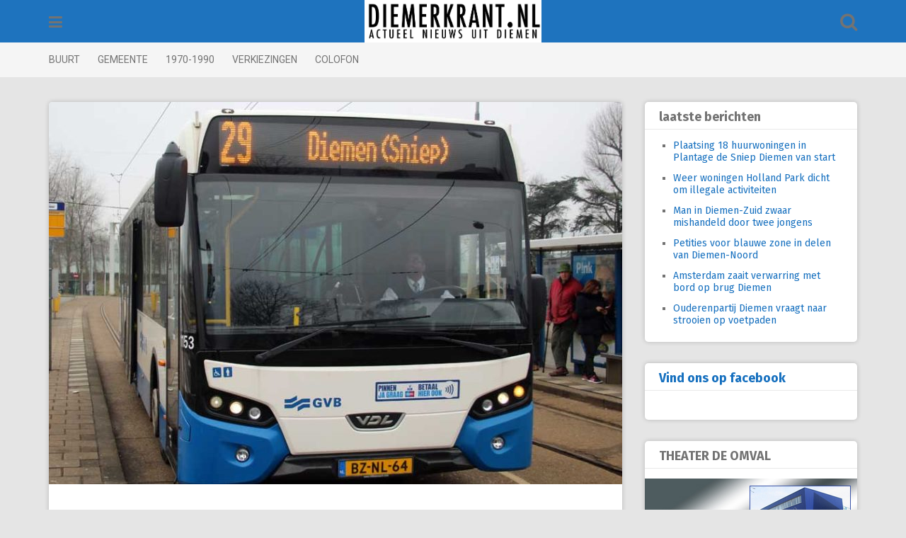

--- FILE ---
content_type: text/html; charset=UTF-8
request_url: http://www.diemerkrant.nl/2018/12/12/gvb-bestelt-eerste-reeks-elektrische-bussen/
body_size: 6240
content:
<!DOCTYPE html>
<html lang="nl" prefix="og: http://ogp.me/ns#">
<head>
<meta charset="UTF-8">
<meta name="viewport" content="width=device-width, initial-scale=1">
<link rel="profile" href="http://gmpg.org/xfn/11">
<link rel="pingback" href="http://www.diemerkrant.nl/xmlrpc.php">

<title>GVB bestelt eerste reeks elektrische bussen - Diemerkrant.nl</title>
<meta name='robots' content='max-image-preview:large' />

<!-- This site is optimized with the Yoast SEO plugin v5.1 - https://yoast.com/wordpress/plugins/seo/ -->
<link rel="canonical" href="http://www.diemerkrant.nl/2018/12/12/gvb-bestelt-eerste-reeks-elektrische-bussen/" />
<meta property="og:locale" content="nl_NL" />
<meta property="og:type" content="article" />
<meta property="og:title" content="GVB bestelt eerste reeks elektrische bussen - Diemerkrant.nl" />
<meta property="og:description" content="Het GVB heeft bij een Nederlandse fabriek de eerste serie elektrische bussen besteld." />
<meta property="og:url" content="http://www.diemerkrant.nl/2018/12/12/gvb-bestelt-eerste-reeks-elektrische-bussen/" />
<meta property="og:site_name" content="Diemerkrant.nl" />
<meta property="article:section" content="Geen categorie" />
<meta property="article:published_time" content="2018-12-12T17:02:12+01:00" />
<meta property="og:image" content="http://www.diemerkrant.nl/wp-content/uploads/2018/03/Lijn29-WEB.jpg" />
<meta property="og:image:width" content="907" />
<meta property="og:image:height" content="567" />
<meta name="twitter:card" content="summary" />
<meta name="twitter:description" content="Het GVB heeft bij een Nederlandse fabriek de eerste serie elektrische bussen besteld." />
<meta name="twitter:title" content="GVB bestelt eerste reeks elektrische bussen - Diemerkrant.nl" />
<meta name="twitter:image" content="http://www.diemerkrant.nl/wp-content/uploads/2018/03/Lijn29-WEB.jpg" />
<!-- / Yoast SEO plugin. -->

<link rel='dns-prefetch' href='//s0.wp.com' />
<link rel='dns-prefetch' href='//s.gravatar.com' />
<link rel='dns-prefetch' href='//fonts.googleapis.com' />
<link rel='dns-prefetch' href='//s.w.org' />
<link rel="alternate" type="application/rss+xml" title="Diemerkrant.nl &raquo; Feed" href="http://www.diemerkrant.nl/feed/" />
		<script type="text/javascript">
			window._wpemojiSettings = {"baseUrl":"https:\/\/s.w.org\/images\/core\/emoji\/13.1.0\/72x72\/","ext":".png","svgUrl":"https:\/\/s.w.org\/images\/core\/emoji\/13.1.0\/svg\/","svgExt":".svg","source":{"concatemoji":"http:\/\/www.diemerkrant.nl\/wp-includes\/js\/wp-emoji-release.min.js?ver=5.8.12"}};
			!function(e,a,t){var n,r,o,i=a.createElement("canvas"),p=i.getContext&&i.getContext("2d");function s(e,t){var a=String.fromCharCode;p.clearRect(0,0,i.width,i.height),p.fillText(a.apply(this,e),0,0);e=i.toDataURL();return p.clearRect(0,0,i.width,i.height),p.fillText(a.apply(this,t),0,0),e===i.toDataURL()}function c(e){var t=a.createElement("script");t.src=e,t.defer=t.type="text/javascript",a.getElementsByTagName("head")[0].appendChild(t)}for(o=Array("flag","emoji"),t.supports={everything:!0,everythingExceptFlag:!0},r=0;r<o.length;r++)t.supports[o[r]]=function(e){if(!p||!p.fillText)return!1;switch(p.textBaseline="top",p.font="600 32px Arial",e){case"flag":return s([127987,65039,8205,9895,65039],[127987,65039,8203,9895,65039])?!1:!s([55356,56826,55356,56819],[55356,56826,8203,55356,56819])&&!s([55356,57332,56128,56423,56128,56418,56128,56421,56128,56430,56128,56423,56128,56447],[55356,57332,8203,56128,56423,8203,56128,56418,8203,56128,56421,8203,56128,56430,8203,56128,56423,8203,56128,56447]);case"emoji":return!s([10084,65039,8205,55357,56613],[10084,65039,8203,55357,56613])}return!1}(o[r]),t.supports.everything=t.supports.everything&&t.supports[o[r]],"flag"!==o[r]&&(t.supports.everythingExceptFlag=t.supports.everythingExceptFlag&&t.supports[o[r]]);t.supports.everythingExceptFlag=t.supports.everythingExceptFlag&&!t.supports.flag,t.DOMReady=!1,t.readyCallback=function(){t.DOMReady=!0},t.supports.everything||(n=function(){t.readyCallback()},a.addEventListener?(a.addEventListener("DOMContentLoaded",n,!1),e.addEventListener("load",n,!1)):(e.attachEvent("onload",n),a.attachEvent("onreadystatechange",function(){"complete"===a.readyState&&t.readyCallback()})),(n=t.source||{}).concatemoji?c(n.concatemoji):n.wpemoji&&n.twemoji&&(c(n.twemoji),c(n.wpemoji)))}(window,document,window._wpemojiSettings);
		</script>
		<style type="text/css">
img.wp-smiley,
img.emoji {
	display: inline !important;
	border: none !important;
	box-shadow: none !important;
	height: 1em !important;
	width: 1em !important;
	margin: 0 .07em !important;
	vertical-align: -0.1em !important;
	background: none !important;
	padding: 0 !important;
}
</style>
	<link rel='stylesheet' id='simple-payments-css'  href='http://www.diemerkrant.nl/wp-content/plugins/jetpack/modules/simple-payments/simple-payments.css?ver=5.8.12' type='text/css' media='all' />
<link rel='stylesheet' id='wp-block-library-css'  href='http://www.diemerkrant.nl/wp-includes/css/dist/block-library/style.min.css?ver=5.8.12' type='text/css' media='all' />
<link rel='stylesheet' id='pingraphy-google-font-style-css'  href='//fonts.googleapis.com/css?family=Fira+Sans%3A700%2C400%7CRoboto%3A700%2C400&#038;ver=5.8.12' type='text/css' media='all' />
<link rel='stylesheet' id='font-awesome-css'  href='http://www.diemerkrant.nl/wp-content/themes/pingraphy/css/font-awesome.min.css?ver=5.8.12' type='text/css' media='all' />
<link rel='stylesheet' id='pingraphy-style-css'  href='http://www.diemerkrant.nl/wp-content/themes/pingraphy/style.css?ver=5.8.12' type='text/css' media='all' />
<link rel='stylesheet' id='pingraphy-responsive-style-css'  href='http://www.diemerkrant.nl/wp-content/themes/pingraphy/css/responsive.css?ver=5.8.12' type='text/css' media='all' />
<!-- Inline jetpack_facebook_likebox -->
<style id='jetpack_facebook_likebox-inline-css' type='text/css'>
.widget_facebook_likebox {
	overflow: hidden;
}

</style>
<link rel='stylesheet' id='open-sans-css'  href='https://fonts.googleapis.com/css?family=Open+Sans%3A300italic%2C400italic%2C600italic%2C300%2C400%2C600&#038;subset=latin%2Clatin-ext&#038;display=fallback&#038;ver=5.8.12' type='text/css' media='all' />
<link rel='stylesheet' id='jetpack_css-css'  href='http://www.diemerkrant.nl/wp-content/plugins/jetpack/css/jetpack.css?ver=5.2.5' type='text/css' media='all' />
<script type='text/javascript' src='http://www.diemerkrant.nl/wp-includes/js/jquery/jquery.min.js?ver=3.6.0' id='jquery-core-js'></script>
<script type='text/javascript' src='http://www.diemerkrant.nl/wp-includes/js/jquery/jquery-migrate.min.js?ver=3.3.2' id='jquery-migrate-js'></script>
<link rel="https://api.w.org/" href="http://www.diemerkrant.nl/wp-json/" /><link rel="alternate" type="application/json" href="http://www.diemerkrant.nl/wp-json/wp/v2/posts/3483" /><link rel="EditURI" type="application/rsd+xml" title="RSD" href="http://www.diemerkrant.nl/xmlrpc.php?rsd" />
<link rel="wlwmanifest" type="application/wlwmanifest+xml" href="http://www.diemerkrant.nl/wp-includes/wlwmanifest.xml" /> 
<meta name="generator" content="WordPress 5.8.12" />
<link rel='shortlink' href='http://wp.me/p8zsYQ-Ub' />
<link rel="alternate" type="application/json+oembed" href="http://www.diemerkrant.nl/wp-json/oembed/1.0/embed?url=http%3A%2F%2Fwww.diemerkrant.nl%2F2018%2F12%2F12%2Fgvb-bestelt-eerste-reeks-elektrische-bussen%2F" />
<link rel="alternate" type="text/xml+oembed" href="http://www.diemerkrant.nl/wp-json/oembed/1.0/embed?url=http%3A%2F%2Fwww.diemerkrant.nl%2F2018%2F12%2F12%2Fgvb-bestelt-eerste-reeks-elektrische-bussen%2F&#038;format=xml" />

<link rel='dns-prefetch' href='//v0.wordpress.com'>
<style type='text/css'>img#wpstats{display:none}</style>	<style type="text/css">
		a,
		.widget ul li a {
			color: #1670bf;
		}
		a:hover,
		#breadcrumb a:hover,
		.widget ul li a:hover,
		.widget_calendar #calendar_wrap caption {
			color: #ff6060;
		}
		.widget_calendar #calendar_wrap table td a {
			background: #ff6060;
		}

		/* Header Color  */
		.sticky-nav,
		.site-header {
			background: #1e73be;
		}
		.site-header .section-one .toggle-mobile-menu,
		.search-style-one a i {
			color: ;
		}
		.site-header .site-title a,
		.site-header .site-description {
			color: ;
		}

	</style>
	</head>

<body class="post-template-default single single-post postid-3483 single-format-standard group-blog">
<div id="page" class="hfeed site">
	<a class="skip-link screen-reader-text" href="#content">Skip to content</a>

	<header id="masthead" class="site-header" role="banner">
		<div class="clearfix">
			<div class="section-one">
				<div class="inner">
										<a class="toggle-mobile-menu" href="#" title="Menu"><i class="fa fa-bars"></i></a>
					<nav id="primary-navigation" class="main-navigation" role="navigation">
						<div class="menu-menu-1-container"><ul id="primary-menu" class="menu clearfix"><li id="menu-item-192" class="menu-item menu-item-type-taxonomy menu-item-object-category menu-item-192"><a href="http://www.diemerkrant.nl/category/buurt/">BUURT</a></li>
<li id="menu-item-193" class="menu-item menu-item-type-taxonomy menu-item-object-category menu-item-193"><a href="http://www.diemerkrant.nl/category/gemeente/">GEMEENTE</a></li>
<li id="menu-item-380" class="menu-item menu-item-type-taxonomy menu-item-object-category menu-item-380"><a href="http://www.diemerkrant.nl/category/1970-1990/">1970-1990</a></li>
<li id="menu-item-1187" class="menu-item menu-item-type-taxonomy menu-item-object-category menu-item-1187"><a href="http://www.diemerkrant.nl/category/verkiezingen-2018/">VERKIEZINGEN</a></li>
<li id="menu-item-299" class="menu-item menu-item-type-post_type menu-item-object-page menu-item-299"><a href="http://www.diemerkrant.nl/colofon/">COLOFON</a></li>
</ul></div>					</nav><!-- #site-navigation -->
										<div class="site-branding">
													<meta itemprop="logo" content="http://www.diemerkrant.nl/wp-content/uploads/2017/04/HeaderV06.jpg">
									<h2 class="site-title logo" itemprop="headline">
						<a itemprop="url" href="http://www.diemerkrant.nl/" rel="home" title="Diemen Nieuws">
							<img src="http://www.diemerkrant.nl/wp-content/uploads/2017/04/HeaderV06.jpg" alt="Diemen Nieuws" />
						</a>
					</h2>
														</div><!-- .site-branding -->

					<div class="search-style-one">
						<a id="trigger-overlay">
							<i class="fa fa-search"></i>
						</a>
						<div class="overlay overlay-slideleft">
							<div class="search-row">
								<form method="get" id="searchform" class="search-form" action="http://www.diemerkrant.nl/" _lpchecked="1">
									<a ahref="#" class="overlay-close"><i class="fa fa-times"></i></a>
									<input type="text" name="s" id="s" value="" placeholder="Search Keyword ..." />
								</form>
							</div>
						</div>
					</div>
					
				</div>
			</div>
			<div class="section-two">
								<div class="inner clearfix">
					
					<a class="mobile-only toggle-mobile-menu" href="#" title="Menu">Main Navigation <i class="fa fa-angle-down"></i></a>
					<nav id="secondary-navigation" class="second-navigation" role="navigation">
						<div class="menu-menu-1-container"><ul id="secondary-menu" class="menu clearfix"><li class="menu-item menu-item-type-taxonomy menu-item-object-category menu-item-192"><a href="http://www.diemerkrant.nl/category/buurt/">BUURT</a></li>
<li class="menu-item menu-item-type-taxonomy menu-item-object-category menu-item-193"><a href="http://www.diemerkrant.nl/category/gemeente/">GEMEENTE</a></li>
<li class="menu-item menu-item-type-taxonomy menu-item-object-category menu-item-380"><a href="http://www.diemerkrant.nl/category/1970-1990/">1970-1990</a></li>
<li class="menu-item menu-item-type-taxonomy menu-item-object-category menu-item-1187"><a href="http://www.diemerkrant.nl/category/verkiezingen-2018/">VERKIEZINGEN</a></li>
<li class="menu-item menu-item-type-post_type menu-item-object-page menu-item-299"><a href="http://www.diemerkrant.nl/colofon/">COLOFON</a></li>
</ul></div>					</nav><!-- #site-navigation -->
                	
				</div>
							</div>
		</div>
		<div id="catcher"></div>
	</header><!-- #masthead -->
	
	<div id="content" class="site-content sidebar-right">
		<div class="inner clearfix">	<div id="primary" class="content-area">
		<main id="main" class="site-main" role="main">

					<article id="post-3483" class="post-3483 post type-post status-publish format-standard has-post-thumbnail hentry category-geen-categorie">


				<div class="thumbnail">
				<img width="810" height="540" src="http://www.diemerkrant.nl/wp-content/uploads/2018/03/Lijn29-WEB-810x540.jpg" class="attachment-pingraphy-single-thumbnail size-pingraphy-single-thumbnail wp-post-image" alt="Buslijn 29" loading="lazy" />			</div>
		<div class="content-wrap">
		<header class="entry-header">
			<h1 class="entry-title">GVB bestelt eerste reeks elektrische bussen</h1>			
				<div class="entry-meta">
					<span class="posted-on"> Posted on <a href="http://www.diemerkrant.nl/2018/12/12/gvb-bestelt-eerste-reeks-elektrische-bussen/" rel="bookmark"><time class="entry-date published updated" datetime="2018-12-12T17:02:12+01:00">12 december 2018</time></a> </span><span class="byline">By <span class="author vcard"><a class="url fn n" href="http://www.diemerkrant.nl/author/ruud/">RP</a></span></span>				</div><!-- .entry-meta -->
			
		</header><!-- .entry-header -->

		<div class="entry-content">
			<p>Het GVB heeft bij het Nederlandse VDL Bus &amp; Coach de eerste 31 elektrische bussen besteld. Bovendien neemt het GVB een optie op nog eens 69 van die voertuigen. Op den duur wil het vervoerbedrijf, dat ook de buslijnen 44 en 66 in Diemen verzorgt, alle 200 nu rijdende dieselbussen vervangen door zero-emissie voertuigen. Die zijn niet alleen schoner maar maken ook minder lawaai. Het klimaatsysteem in die nieuwe bussen is voorzien van een warmtepomp dat volgens het GVB zorgt voor een hoog passagierscomfort. De nu bestelde bussen worden ingezet op de lijnen 15, 22 en 36 die alle beginnen en eindigen op Station Sloterdijk. Daar komt ook snellaad-apparatuur om de bussen tussentijds bij te laden. Gedurende de nacht worden de batterijen met 31 langzaamladers volledig herladen op de GVB-locatie Garage West.</p>
					</div><!-- .entry-content -->
	</div>
	<footer class="entry-footer clearfix">
		
	<div class="entry-meta">
		<div class="entry-footer-right">
			
						
		</div>
	</div>
				</footer><!-- .entry-footer -->
</article><!-- #post-## -->		</main><!-- #main -->

		
		<div class="related-posts clearfix">
						</div>
		

			<nav class="navigation post-navigation clearfix" role="navigation">
		<h2 class="screen-reader-text">Post navigation</h2>
		<div class="nav-links clearfix">
			<div class="nav-previous"><a href="http://www.diemerkrant.nl/2018/12/12/middelbare-school-diemen-eigen-website/" rel="prev"><i class="fa fa-angle-double-left"></i> Middelbare school Diemen heeft eigen website</a></div><div class="nav-next"><a href="http://www.diemerkrant.nl/2018/12/12/honkbalclub-diemen-overvallen-gedwongen-verhuizing/" rel="next">Honkbalclub Diemen overvallen door gedwongen verhuizing <i class="fa fa-angle-double-right"></i></a></div>		</div><!-- .nav-links -->
	</nav><!-- .navigation -->
	
				
			</div><!-- #primary -->

<div id="secondary" class="widget-area" role="complementary">
	
		<aside id="recent-posts-3" class="widget widget_recent_entries">
		<h2 class="widget-title">laatste berichten</h2>
		<ul>
											<li>
					<a href="http://www.diemerkrant.nl/2026/01/16/plaatsing-18-huurwoningen-in-plantage-de-sniep-diemen-van-start/">Plaatsing 18 huurwoningen in Plantage de Sniep Diemen van start</a>
									</li>
											<li>
					<a href="http://www.diemerkrant.nl/2026/01/15/weer-woningen-holland-park-dicht-om-illegale-activiteiten/">Weer woningen Holland Park dicht om illegale activiteiten</a>
									</li>
											<li>
					<a href="http://www.diemerkrant.nl/2026/01/15/man-in-diemen-zuid-zwaar-mishandeld-door-twee-jongens/">Man in Diemen-Zuid zwaar mishandeld door twee jongens</a>
									</li>
											<li>
					<a href="http://www.diemerkrant.nl/2026/01/14/petities-voor-blauwe-zone-in-delen-van-diemen-noord/">Petities voor blauwe zone in delen van Diemen-Noord</a>
									</li>
											<li>
					<a href="http://www.diemerkrant.nl/2026/01/14/amsterdam-zaait-verwarring-met-bord-op-brug-diemen/">Amsterdam zaait verwarring met bord op brug Diemen</a>
									</li>
											<li>
					<a href="http://www.diemerkrant.nl/2026/01/13/ouderenpartij-diemen-vraagt-naar-strooien-op-voetpaden/">Ouderenpartij Diemen vraagt naar strooien op voetpaden</a>
									</li>
					</ul>

		</aside><aside id="facebook-likebox-2" class="widget widget_facebook_likebox"><h2 class="widget-title"><a href="https://www.facebook.com/Diemerkrantnl-420125898354246/">Vind ons op facebook</a></h2>		<div id="fb-root"></div>
		<div class="fb-page" data-href="https://www.facebook.com/Diemerkrantnl-420125898354246/" data-width="450"  data-height="130" data-hide-cover="true" data-show-facepile="false" data-show-posts="false">
		<div class="fb-xfbml-parse-ignore"><blockquote cite="https://www.facebook.com/Diemerkrantnl-420125898354246/"><a href="https://www.facebook.com/Diemerkrantnl-420125898354246/">Vind ons op facebook</a></blockquote></div>
		</div>
		</aside><aside id="widget_sp_image-6" class="widget widget_sp_image"><h2 class="widget-title">THEATER DE OMVAL</h2><a href="https://www.theaterdeomval.nl/" id="" target="_self" class="widget_sp_image-image-link" title="THEATER DE OMVAL" rel=""><img width="300" height="150" alt="THEATER DE OMVAL" class="attachment-full" style="max-width: 100%;" sizes="(max-width: 300px) 100vw, 300px" src="http://www.diemerkrant.nl/wp-content/uploads/2017/04/TheaterdeOmval-WEB150x300.jpg" /></a></aside></div><!-- #secondary -->
		</div>
	</div><!-- #content -->

	<footer id="colophon" class="site-footer" role="contentinfo">
		
						<div class="site-info">
			<div class="inner clearfix">
				
									Copyright Diemerkrant.nl - contact: info@diemerkrant.nl						
								<div class="menu-footer">
					<div class="menu-menu-1-container"><ul id="menu-menu-1" class="menu clearfix"><li class="menu-item menu-item-type-taxonomy menu-item-object-category menu-item-192"><a href="http://www.diemerkrant.nl/category/buurt/">BUURT</a></li>
<li class="menu-item menu-item-type-taxonomy menu-item-object-category menu-item-193"><a href="http://www.diemerkrant.nl/category/gemeente/">GEMEENTE</a></li>
<li class="menu-item menu-item-type-taxonomy menu-item-object-category menu-item-380"><a href="http://www.diemerkrant.nl/category/1970-1990/">1970-1990</a></li>
<li class="menu-item menu-item-type-taxonomy menu-item-object-category menu-item-1187"><a href="http://www.diemerkrant.nl/category/verkiezingen-2018/">VERKIEZINGEN</a></li>
<li class="menu-item menu-item-type-post_type menu-item-object-page menu-item-299"><a href="http://www.diemerkrant.nl/colofon/">COLOFON</a></li>
</ul></div>				</div>
								
			</div>
		</div><!-- .site-info -->
	</footer><!-- #colophon -->
</div><!-- #page -->
<!-- Back To Top -->
<span class="back-to-top"><i class="fa fa-angle-double-up"></i></span>
	<div style="display:none">
	</div>
<script type='text/javascript' src='https://s0.wp.com/wp-content/js/devicepx-jetpack.js?ver=202603' id='devicepx-js'></script>
<script type='text/javascript' src='http://s.gravatar.com/js/gprofiles.js?ver=2026Janaa' id='grofiles-cards-js'></script>
<script type='text/javascript' id='wpgroho-js-extra'>
/* <![CDATA[ */
var WPGroHo = {"my_hash":""};
/* ]]> */
</script>
<script type='text/javascript' src='http://www.diemerkrant.nl/wp-content/plugins/jetpack/modules/wpgroho.js?ver=5.8.12' id='wpgroho-js'></script>
<script type='text/javascript' src='http://www.diemerkrant.nl/wp-includes/js/imagesloaded.min.js?ver=4.1.4' id='imagesloaded-js'></script>
<script type='text/javascript' src='http://www.diemerkrant.nl/wp-includes/js/masonry.min.js?ver=4.2.2' id='masonry-js'></script>
<script type='text/javascript' src='http://www.diemerkrant.nl/wp-includes/js/jquery/jquery.masonry.min.js?ver=3.1.2b' id='jquery-masonry-js'></script>
<script type='text/javascript' src='http://www.diemerkrant.nl/wp-content/themes/pingraphy/js/isotope.pkgd.min.js?ver=20160115' id='isotope-js'></script>
<script type='text/javascript' src='http://www.diemerkrant.nl/wp-content/themes/pingraphy/js/imagesloaded.pkgd.min.js?ver=20160115' id='pingraphy-image-script-js'></script>
<script type='text/javascript' id='pingraphy-custom-script-js-extra'>
/* <![CDATA[ */
var AdminAjaxURL = {"ajaxurl":"http:\/\/www.diemerkrant.nl\/wp-admin\/admin-ajax.php"};
/* ]]> */
</script>
<script type='text/javascript' src='http://www.diemerkrant.nl/wp-content/themes/pingraphy/js/script.js?ver=20160115' id='pingraphy-custom-script-js'></script>
<script type='text/javascript' src='http://www.diemerkrant.nl/wp-content/themes/pingraphy/js/skip-link-focus-fix.js?ver=20160115' id='pingraphy-skip-link-focus-fix-js'></script>
<script type='text/javascript' id='jetpack-facebook-embed-js-extra'>
/* <![CDATA[ */
var jpfbembed = {"appid":"249643311490","locale":"nl_NL"};
/* ]]> */
</script>
<script type='text/javascript' src='http://www.diemerkrant.nl/wp-content/plugins/jetpack/_inc/facebook-embed.js' id='jetpack-facebook-embed-js'></script>
<script type='text/javascript' src='http://www.diemerkrant.nl/wp-includes/js/wp-embed.min.js?ver=5.8.12' id='wp-embed-js'></script>
<script type='text/javascript' src='https://stats.wp.com/e-202603.js' async defer></script>
<script type='text/javascript'>
	_stq = window._stq || [];
	_stq.push([ 'view', {v:'ext',j:'1:5.2.5',blog:'126663572',post:'3483',tz:'1',srv:'www.diemerkrant.nl'} ]);
	_stq.push([ 'clickTrackerInit', '126663572', '3483' ]);
</script>
</body>
</html>